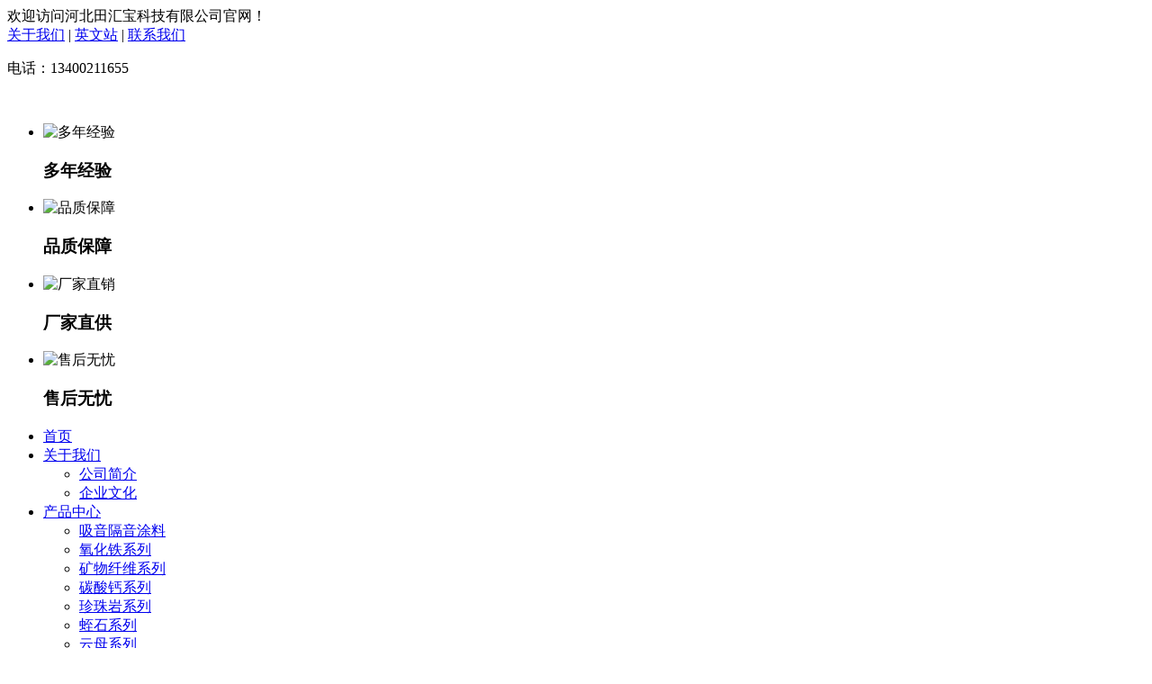

--- FILE ---
content_type: text/html; Charset=utf-8
request_url: http://www.tianhuibao.cn/womendechejian/
body_size: 5894
content:

 <!DOCTYPE html>
<html lang="zh-CN">
<head>
    <meta charset="utf-8">
    <meta http-equiv="X-UA-Compatible" content="IE=edge">
<meta name="Keywords" content="" />
<meta name="Description" content="" />
<title>我们的车间_河北田汇宝科技有限公司</title>
    <meta name="viewport" content="width=device-width, initial-scale=1, maximum-scale=1, user-scalable=no">
 

    <!-- css -->
    <link rel="stylesheet" href="/theme/default/css/plug.min.css">
    <link rel="stylesheet" href="/theme/default/css/app.css">
    <link rel="stylesheet" href="/theme/default/css/main.css">
    <link rel="stylesheet" href="/theme/default/css/jet.css">

    <!-- 单独页面样式 -->
    

    <!-- js -->
    <script src="/theme/default/js/plug.min.js"></script>
    <script src="/theme/default/js/app.js"></script>
    <script src="/theme/default/js/main.js"></script>


</head>
<body>
<!-- 公共头部包含 -->
     <!-- 头部 -->
    <div class="top1">
    <div class="wh clearfix">
       <div class="wel fl">欢迎访问河北田汇宝科技有限公司官网！</div>
 
       <div class="topLink clearfix">
       <div class="k1">
        <a href="/about/" target="_blank">关于我们</a> |
        <a href="http://www.thbtec.com" target="_blank">英文站</a> |
        <a href="/contact/" target="_blank">联系我们</a> 
   
               </div>
       </div>
 
       <div class="head_tel fr">
             <p>电话：13400211655 </p>
       </div>
 
    </div>
 </div>
 
 <div class="top2">
   <div class="wh clearfix">
       <div class="logo">
      <a href=""><img alt="" src="/theme/default/images/20210302110843_630.png"></a>
   </div>
    <div class="k2 fl">
       <ul>
                  <li>
                 <img src="/theme/default/images/20210302113004_841.png" alt="多年经验">
                  <h3>多年经验</h3>
          </li>
				  <li>
                 <img src="/theme/default/images/20210302112940_282.png" alt="品质保障">
                  <h3>品质保障</h3>
          </li>
				   <li>
                 <img src="/theme/default/images/20210302112927_701.png" alt="厂家直销">
                  <h3>厂家直供</h3>
          </li>
                   
                   <li>
                 <img src="/theme/default/images/20210302112951_493.png" alt="售后无忧">
                  <h3>售后无忧</h3>
          </li>
                   
                 </ul>
    </div>

   
   </div>
 </div>
  <ul class="xy-menu wh">
    <li><a href="/">首页</a></li>
    <li>
        <a href="/about/">关于我们 <span class="creat"></span></a>
        <ul class="xy-sub-menu">
                      
                       
			<li><a href="/about/">公司简介</a></li>
                
			<li><a href="/linian/">企业文化</a></li>
                
                    </ul>
    </li>
    <li>
        <a href="/product/">产品中心 <span class="creat"></span></a>
        <ul class="xy-sub-menu">
                        
			<li><a href="/gytl/">吸音隔音涂料</a></li>
                
			<li><a href="/iron/">氧化铁系列</a></li>
                
			<li><a href="/fiber/">矿物纤维系列</a></li>
                
			<li><a href="/calcium/">碳酸钙系列</a></li>
                
			<li><a href="/perlite/">珍珠岩系列</a></li>
                
			<li><a href="/vermiculite/">蛭石系列</a></li>
                
			<li><a href="/mica/">云母系列</a></li>
                
			<li><a href="/fluorite/">萤石系列</a></li>
                
			<li><a href="/raw/">蛭石原矿系列</a></li>
                
			<li><a href="/color/">彩砂系列</a></li>
                
			<li><a href="/kaolin/">高岭土系列</a></li>
                
			<li><a href="/shiyingshaxilie/">石子系列</a></li>
                
                       
                    </ul>
    </li>
	<li>
        <a href="/news/">新闻资讯 <span class="creat"></span></a>
        <ul class="xy-sub-menu">
                      
           
			<li><a href="/goongsi/">公司动态</a></li>
                
           
			<li><a href="/hangye/">行业动态</a></li>
                
                    </ul>
    </li>
     <li>
            <a href="/changjing/">公司实力 <span class="creat"></span></a>
            <ul class="xy-sub-menu">
                                
			<li><a href="/qiyebangong/">我们的办公室</a></li>
                
			<li><a href="/womendechejian/">我们的车间</a></li>
                
			<li><a href="/womendechangfang/">我们的厂房</a></li>
                
			<li><a href="/womendekufang/">我们的库房</a></li>
                
			<li><a href="/womendeshiyanshi/">我们的实验室</a></li>
                
                            </ul>
        </li>
    
   <li><a href="/zizhi/">企业荣誉</a></li>
    <li><a href="/contact/">联系我们</a></li>
</ul>
 
 
<!-- 内页banner -->


        <div class="xypg-banner">
        <div class="img" style="background-image: url(/theme/default/images/20210305170257_370.jpg);"></div>
        <div class="wz" style="display:none;">
            <h3>产品banner</h3>
        </div>
    </div>
    

<!-- 主体部分 -->

<div class="xypg-wrap">
    <div class="container">
        
              <div class="xypg-left fl">
                <div class="xypg-left-box xypg-left-menu">
                    <h3 class="xypg-left-title">公司实力</h3>
                    <div class="xypg-left-con">
                        
                        <ul class="xypg-left-nav">
	   
	    
                    
               
				
				<li>
        <a href="/qiyebangong/">我们的办公室</a>
        <div class="first-nav-btn"></div>
            </li>
                    
                    
               
				
				<li>
        <a href="/womendechejian/">我们的车间</a>
        <div class="first-nav-btn"></div>
            </li>
                    
                    
               
				
				<li>
        <a href="/womendechangfang/">我们的厂房</a>
        <div class="first-nav-btn"></div>
            </li>
                    
                    
               
				
				<li>
        <a href="/womendekufang/">我们的库房</a>
        <div class="first-nav-btn"></div>
            </li>
                    
                    
               
				
				<li>
        <a href="/womendeshiyanshi/">我们的实验室</a>
        <div class="first-nav-btn"></div>
            </li>
                      
	   
	   
	   
    </ul>
                        
                    </div>
                </div>

                <div class="xypg-left-box xypg-left-news">
                    <h3 class="xypg-left-title">新闻资讯</h3>
                    <div class="xypg-left-con">
                        <ul class="latest-news">
                           
                             			
			
						 <li><a href="/hangye/171.html" title="吸音隔音涂料一般做多少厚" target="_blank">吸音隔音涂料一般做多少厚</a></li>
		 			
			
						 <li><a href="/hangye/170.html" title="隔音吸音涂料的执行标准" target="_blank">隔音吸音涂料的执行标准</a></li>
		 			
			
						 <li><a href="/hangye/169.html" title="隔音吸音涂料的施工工艺" target="_blank">隔音吸音涂料的施工工艺</a></li>
		 			
			
						 <li><a href="/hangye/168.html" title="隔音吸音涂料的参数规格" target="_blank">隔音吸音涂料的参数规格</a></li>
		 			
			
						 <li><a href="/hangye/167.html" title="隔音吸音涂料是如何施工的？" target="_blank">隔音吸音涂料是如何施工的？</a></li>
		 			
			
						 <li><a href="/hangye/165.html" title="隔音涂料楼板撞击检测方法是什么？" target="_blank">隔音涂料楼板撞击检测方法是什么？…</a></li>
		     
                                                    </ul>
                    </div>
                </div>


                <div class="xypg-left-box xypg-left-contact">
                    <h3 class="xypg-left-title">联系我们</h3>
                    <div class="xypg-left-con">
                        <div class="contact-box">
                            <div class="hot-line">
                                <h4>全国服务热线：</h4>
                                <p>13400211655</p>
                            </div>
                            <div class="gs-name">河北田汇宝科技有限公司</div>
                            <div class="contact-info">
                                <p>联系人：张经理</p><p>手&nbsp; &nbsp;机：13400211655</p><p>电&nbsp; &nbsp;话：0311-87738881</p><p>网&nbsp; &nbsp; 址：www.tianhuibao.cn</p><p>地&nbsp; &nbsp;址：河北省灵寿县石坎工业区</p><p><br></p></div>
                        </div>
                    </div>
                </div>
            </div>

        
        <div class="xypg-right fr">
            <div class="xypg-right-mbx">
                <span class="cur-pos"><i class="iconfont icon-dizhi"></i>当前位置：</span>
                
	 <a href="/">首 页</a>  > <a href="/changjing/" title="公司实力">公司实力</a> > <a href="/womendechejian/" title="我们的车间">我们的车间</a>

            </div>

            <div class="xypg-right-content">
                
    <div class="xypg-pro-description" style="display: none;">公司成立以来，一直以优质的产品质量和服务开拓市场，追求顾客满意度，信誉不断提升。</div>
                 <script type="text/javascript">
    var url = window.location.href
    $(function(){
        $(".screeBox").find("a[href='"+url+"']").addClass("on");
    });
</script>
<!-- 注释上面是品牌功能部分，现在暂定还未制作 -->


<!-- 产品列表页 -->
<ul class="xypg-product-list clearfix">
			
			
			
			
			   
                
     
			  
			  <li><a href="/womendechejian/149.html" target="_blank" class="img"><img src="/upfile/202209/2022091654294913.jpg" alt="" /></a>
			<h3><a href="/womendechejian/149.html" target="_blank">实力雄厚</a></h3></li>
			    
                
     
			  
			  <li><a href="/womendechejian/148.html" target="_blank" class="img"><img src="/upfile/202209/2022091654271637.jpg" alt="" /></a>
			<h3><a href="/womendechejian/148.html" target="_blank">生产机器</a></h3></li>
			    
                
     
			  
			  <li><a href="/womendechejian/147.html" target="_blank" class="img"><img src="/upfile/202209/2022091654244873.jpg" alt="" /></a>
			<h3><a href="/womendechejian/147.html" target="_blank">生产车间</a></h3></li>
			    
                
     
			  
			  <li><a href="/womendechejian/146.html" target="_blank" class="img"><img src="/upfile/202209/2022091654223505.jpg" alt="" /></a>
			<h3><a href="/womendechejian/146.html" target="_blank">生产机器</a></h3></li>
			      
			
			
	</ul>


                        <div class="xypg-pagination"><div class="pagin-left">
    <!-- 首页 -->
    <a href="/">首页</a>
    <!-- 上一页 -->
    
</div>
<div class="pagin-mid">
    <div class="pc-pagin-mid">
      <a>&#24635;&#25968; 4</a><span>1</span><a>&#39029;&#27425; 1/1</a>
    </div>

</div>


</div>
                  

            </div>
                    </div>
        

        
        <div class="clearfix"></div>
        <div class="xymob-page-icon">
            <ul>
                <li class="xymob-page-navbtn"><i class="iconfont icon-gengduo"></i></li>
                <li class="xymob-page-backtop"><i class="iconfont icon-zhiding"></i></li>
            </ul>
        </div>
        
    </div>
</div>


 
<div class="foot_bg">
	<div class="wh">
			<div class="vn10">
					<div class="vn10-con clearfix">

						<div class="foot_ewm fl">
							<p><img src="/theme/default/images/1615539957999882.jpg" title="1615539957999882.jpg" alt="8.jpg"></p><p>手机扫一扫</p>
						</div>

						<div class="ez2 vn10-title fl">
								<h3>contact us</h3>
								
								<div class="ez2-con">
									<p>电话：13400211655  </p><p>网址：www.tianhuibao.cn</p><p>地址：河北省灵寿县石坎工业区</p><p>时间：周一至周日：8：00-24：00</p>
								</div>
						</div>

						<div class="ez1 vn10-title fl">
							<h3>NAVIGATION</h3>
							<div class="vn10-nav">
								<p><a href="/about/" target="_self">关于我们&nbsp;</a> &nbsp; &nbsp; &nbsp; 
								<a href="/product/" target="_self">产品中心</a></p>
								<p><a href="/changjing/" target="_self">公司实力</a>&nbsp; &nbsp; &nbsp; &nbsp;
								 <a href="/news/" target="_self">新闻资讯</a></p>
								 <p><a href="/zizhi/" target="_self">荣誉资质</a>&nbsp; &nbsp; &nbsp; &nbsp; 
								 <a href="/contact/" target="_self">联系方式</a></p>
							</div>
						</div>

						<div class="ez3 vn10-title fr">
							<h3>SERVICE</h3>
							<div class="ez4-con">
								<p style="white-space: normal;"><strong>13400211655 </strong></p><p style="white-space: normal;">服务热线</p>
							</div>
							<a href="/contact/">
								<div></div>
							</a>
						</div>
					</div>


				</div>
	</div>
</div>

<div class="clearboth"></div>


<div class="copyright">
	<div class="wh">
		<div class="fl jishu c122">
			Copyright © 河北田汇宝科技有限公司   备案号：<a href="https://beian.miit.gov.cn" target="_blank">冀ICP备2021019074号-1</a>  
		</div>

		
	</div>				
</div>
<script>
(function(){
    var bp = document.createElement('script');
    var curProtocol = window.location.protocol.split(':')[0];
    if (curProtocol === 'https') {
        bp.src = 'https://zz.bdstatic.com/linksubmit/push.js';        
    }
    else {
        bp.src = 'http://push.zhanzhang.baidu.com/push.js';
    }
    var s = document.getElementsByTagName("script")[0];
    s.parentNode.insertBefore(bp, s);
})();
</script>

<script>
var _hmt = _hmt || [];
(function() {
  var hm = document.createElement("script");
  hm.src = "https://hm.baidu.com/hm.js?a8fc1731c49ab983c92e6b97cd3f3e3c";
  var s = document.getElementsByTagName("script")[0]; 
  s.parentNode.insertBefore(hm, s);
})();
</script>


<script>
    $(function () {
        // 返回顶部
        $.backTop("#toolbar .backtop",300);
    })
</script>

<!--底部JS加载区域-->
<script>
    // 内页左侧导航栏点击特效
    $(".first-nav-btn").click(function () {
        var boxa = $(this).siblings('.xypg-left-subnav');
        var parbox = $(this).parents('li');
        var parSibBox = $(this).parents('li').siblings('li');
        var boxb = $(this).parents('li').siblings('li').find('.xypg-left-subnav');
        var jta = $(this).parents('li').siblings('li').find('.first-nav-btn');

        var subLiLen = boxa.find('li').length;
        if (subLiLen == 0) {
            return false
        }
        if (!boxa.is(":visible")) {
            boxa.slideDown();
            parbox.addClass('clicked');
            $(this).addClass('clicked');
            boxb.slideUp();
            jta.removeClass('clicked');
            parSibBox.removeClass('clicked');
        } else {
            boxa.slideUp();
            $(this).removeClass('clicked');
            parbox.removeClass('clicked');
        }
    });

    // 内页左侧导 二级鼠标经过特效
    if ($(window).width() > 990) {
        $(".xypg-left-subnav > li").hover(function () {
            $(this).addClass('hover');
            $(this).find(".xypg-left-threenav").stop(true).slideDown();
        }, function () {
            $(this).removeClass('hover');
            $(this).find(".xypg-left-threenav").stop(true).slideUp();
        });
    }


    // 内页手机端端 做的导航弹出特效
    $(".xymob-page-navbtn").click(function () {
        $(".xymob-menu-click").addClass('click');
        $('html,body').addClass('no-scroll');
    });
    $(".xymob-left-close-btn").click(function () {
        $(".xymob-menu-click").removeClass('click');
        $('html,body').removeClass('no-scroll');
    });

    // 详情页面 相关产品滚动特效
    $(".relate-product-slick").slick({
        speed: 300,
        slidesToShow: 4,
        slidesToScroll: 1,
        autoplay: true,
        responsive: [
            {
                breakpoint: 1024,
                settings: {
                    slidesToShow: 3,

                    slidesToScroll: 2,
                }
            },
            {
                breakpoint: 600,
                settings: {
                    slidesToShow: 1,
                    slidesToScroll: 1
                }
            },
            {
                breakpoint: 480,
                settings: {
                    slidesToShow: 1,
                    slidesToScroll: 1
                }
            }
        ]
    });

    // 详情页下载文件 下拉点击特效
    $.clickToggle('.file-down-title', '.file-down-list');
</script>
<!-- 单独页面需要调用的插件 -->

</body>
</html>
